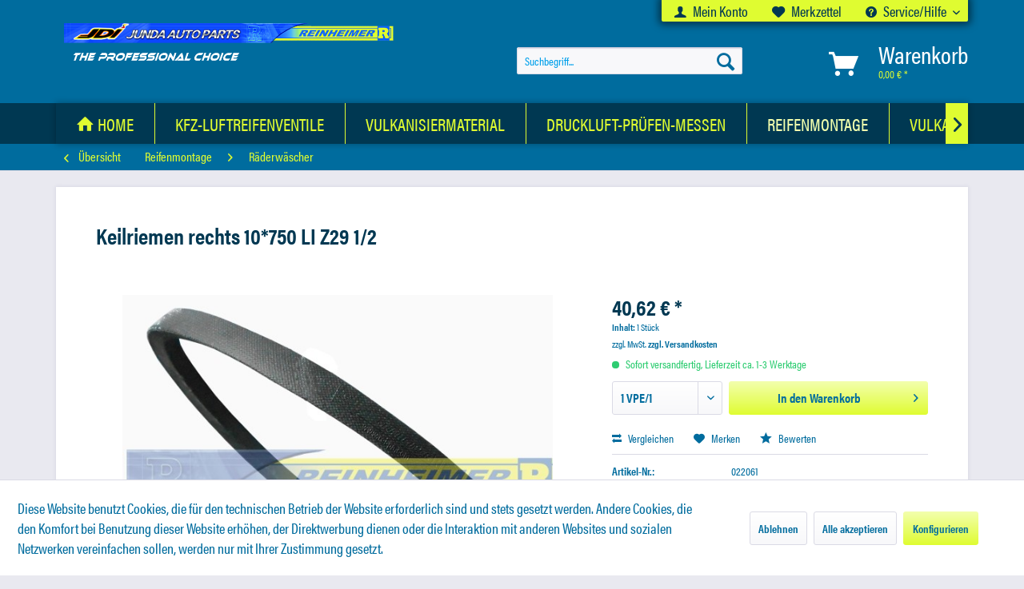

--- FILE ---
content_type: text/html; charset=UTF-8
request_url: https://shop.rei-pa.com/reifenmontage/raederwaescher/401/keilriemen-rechts-10-750-li-z29-1/2
body_size: 13394
content:
<!DOCTYPE html> <html class="no-js" lang="de" itemscope="itemscope" itemtype="https://schema.org/WebPage"> <head> <meta charset="utf-8"> <meta name="author" content="" /> <meta name="robots" content="index,follow" /> <meta name="revisit-after" content="15 days" /> <meta name="keywords" content="Keilriemen rechts 10*750 LI Z29 1/2" /> <meta name="description" content="Keilriemen für Ketty W2020, Hauptantrieb, Motor zur Gleit-Schubwelle." /> <meta property="og:type" content="product" /> <meta property="og:site_name" content="Reinheimer" /> <meta property="og:url" content="https://shop.rei-pa.com/reifenmontage/raederwaescher/401/keilriemen-rechts-10-750-li-z29-1/2" /> <meta property="og:title" content="Keilriemen rechts 10*750 LI Z29 1/2" /> <meta property="og:description" content="Keilriemen für Ketty W2020 , Hauptantrieb, Motor zur Gleit-Schubwelle." /> <meta property="og:image" content="https://shop.rei-pa.com/media/image/88/a0/b3/022061.jpg" /> <meta property="product:brand" content="Ibasan S. A." /> <meta property="product:price" content="40,62" /> <meta property="product:product_link" content="https://shop.rei-pa.com/reifenmontage/raederwaescher/401/keilriemen-rechts-10-750-li-z29-1/2" /> <meta name="twitter:card" content="product" /> <meta name="twitter:site" content="Reinheimer" /> <meta name="twitter:title" content="Keilriemen rechts 10*750 LI Z29 1/2" /> <meta name="twitter:description" content="Keilriemen für Ketty W2020 , Hauptantrieb, Motor zur Gleit-Schubwelle." /> <meta name="twitter:image" content="https://shop.rei-pa.com/media/image/88/a0/b3/022061.jpg" /> <meta itemprop="copyrightHolder" content="Reinheimer" /> <meta itemprop="copyrightYear" content="2014" /> <meta itemprop="isFamilyFriendly" content="True" /> <meta itemprop="image" content="https://shop.rei-pa.com/media/image/6a/18/0b/logo.png" /> <meta name="viewport" content="width=device-width, initial-scale=1.0"> <meta name="mobile-web-app-capable" content="yes"> <meta name="apple-mobile-web-app-title" content="Reinheimer"> <meta name="apple-mobile-web-app-capable" content="yes"> <meta name="apple-mobile-web-app-status-bar-style" content="default"> <link rel="apple-touch-icon-precomposed" href="https://shop.rei-pa.com/media/image/63/54/8c/favicon.png"> <link rel="shortcut icon" href="https://shop.rei-pa.com/media/image/63/54/8c/favicon.png"> <meta name="msapplication-navbutton-color" content="#DFFC31" /> <meta name="application-name" content="Reinheimer" /> <meta name="msapplication-starturl" content="https://shop.rei-pa.com/" /> <meta name="msapplication-window" content="width=1024;height=768" /> <meta name="msapplication-TileImage" content="https://shop.rei-pa.com/media/image/63/54/8c/favicon.png"> <meta name="msapplication-TileColor" content="#DFFC31"> <meta name="theme-color" content="#DFFC31" /> <link rel="canonical" href="https://shop.rei-pa.com/reifenmontage/raederwaescher/401/keilriemen-rechts-10-750-li-z29-1/2" /> <title itemprop="name">Keilriemen rechts 10*750 LI Z29 1/2 | Reinheimer</title> <link href="/web/cache/1749731114_9a9f00573906863c6004bc3fb166113a.css" media="all" rel="stylesheet" type="text/css" /> <link rel="stylesheet" href="https://use.typekit.net/dzw5ymz.css"> <link rel="stylesheet" href="https://use.fontawesome.com/releases/v5.3.1/css/all.css" integrity="sha384-mzrmE5qonljUremFsqc01SB46JvROS7bZs3IO2EmfFsd15uHvIt+Y8vEf7N7fWAU" crossorigin="anonymous"> </head> <body class="is--ctl-detail is--act-index" > <div data-paypalUnifiedMetaDataContainer="true" data-paypalUnifiedRestoreOrderNumberUrl="https://shop.rei-pa.com/widgets/PaypalUnifiedOrderNumber/restoreOrderNumber" class="is--hidden"> </div> <div class="page-wrap"> <noscript class="noscript-main"> <div class="alert is--warning"> <div class="alert--icon"> <i class="icon--element icon--warning"></i> </div> <div class="alert--content"> Um Reinheimer in vollem Umfang nutzen zu k&ouml;nnen, empfehlen wir Ihnen Javascript in Ihrem Browser zu aktiveren. </div> </div> </noscript> <header class="header-main"> <div class="top-bar"> <div class="container block-group"> <nav class="top-bar--navigation block" role="menubar">   <div class="navigation--entry entry--compare is--hidden" role="menuitem" aria-haspopup="true" data-drop-down-menu="true">   </div> <div class="navigation--entry entry--account" role="menuitem"> <a href="https://shop.rei-pa.com/account" title="Mein Konto"> <i class="icon--account"></i> Mein Konto </a> </div> <div class="navigation--entry entry--note" role="menuitem"> <a href="https://shop.rei-pa.com/note" class="entry--link"> <i class="icon--heart"></i> Merkzettel </a> </div> <div class="navigation--entry entry--service has--drop-down" role="menuitem" aria-haspopup="true" data-drop-down-menu="true"> <i class="icon--service"></i> Service/Hilfe <ul class="service--list is--rounded" role="menu"> <li class="service--entry" role="menuitem"> <a class="service--link" href="javascript:openCookieConsentManager()" title="Cookie-Einstellungen" > Cookie-Einstellungen </a> </li> <li class="service--entry" role="menuitem"> <a class="service--link" href="https://shop.rei-pa.com/registerFC/index/sValidation/H" title="Händler-Login" > Händler-Login </a> </li> <li class="service--entry" role="menuitem"> <a class="service--link" href="https://shop.rei-pa.com/ueber-uns" title="Über uns" > Über uns </a> </li> <li class="service--entry" role="menuitem"> <a class="service--link" href="https://shop.rei-pa.com/hilfe/support" title="Hilfe / Support" > Hilfe / Support </a> </li> <li class="service--entry" role="menuitem"> <a class="service--link" href="https://shop.rei-pa.com/kontaktformular" title="Kontakt" target="_self"> Kontakt </a> </li> <li class="service--entry" role="menuitem"> <a class="service--link" href="https://shop.rei-pa.com/versand-und-zahlungsbedingungen" title="Versand und Zahlungsbedingungen" > Versand und Zahlungsbedingungen </a> </li> <li class="service--entry" role="menuitem"> <a class="service--link" href="https://shop.rei-pa.com/widerrufsrecht" title="Widerrufsrecht" > Widerrufsrecht </a> </li> <li class="service--entry" role="menuitem"> <a class="service--link" href="https://shop.rei-pa.com/datenschutz" title="Datenschutz" > Datenschutz </a> </li> <li class="service--entry" role="menuitem"> <a class="service--link" href="https://shop.rei-pa.com/agb" title="AGB" > AGB </a> </li> <li class="service--entry" role="menuitem"> <a class="service--link" href="https://shop.rei-pa.com/impressum" title="Impressum" > Impressum </a> </li> </ul> </div> </nav> </div> </div> <div class="container header--navigation"> <div class="logo-main block-group" role="banner"> <div class="logo--shop block"> <a class="logo--link" href="https://shop.rei-pa.com/" title="Reinheimer - zur Startseite wechseln"> <picture> <source srcset="https://shop.rei-pa.com/media/image/6a/18/0b/logo.png" media="(min-width: 78.75em)"> <source srcset="https://shop.rei-pa.com/media/image/6a/18/0b/logo.png" media="(min-width: 64em)"> <source srcset="https://shop.rei-pa.com/media/image/6a/18/0b/logo.png" media="(min-width: 48em)"> <img srcset="https://shop.rei-pa.com/media/image/6a/18/0b/logo.png" alt="Reinheimer - zur Startseite wechseln" /> </picture> </a> </div> </div> <nav class="shop--navigation block-group"> <ul class="navigation--list block-group" role="menubar"> <li class="navigation--entry entry--menu-left" role="menuitem"> <a class="entry--link entry--trigger btn is--icon-left" href="#offcanvas--left" data-offcanvas="true" data-offCanvasSelector=".sidebar-main" aria-label="Menü"> <i class="icon--menu"></i> Menü </a> </li> <li class="navigation--entry entry--search" role="menuitem" data-search="true" aria-haspopup="true" data-minLength="3"> <a class="btn entry--link entry--trigger" href="#show-hide--search" title="Suche anzeigen / schließen" aria-label="Suche anzeigen / schließen"> <i class="icon--search"></i> <span class="search--display">Suchen</span> </a> <form action="/search" method="get" class="main-search--form"> <input type="search" name="sSearch" aria-label="Suchbegriff..." class="main-search--field" autocomplete="off" autocapitalize="off" placeholder="Suchbegriff..." maxlength="30" /> <button type="submit" class="main-search--button" aria-label="Suchen"> <i class="icon--search"></i> <span class="main-search--text">Suchen</span> </button> <div class="form--ajax-loader">&nbsp;</div> </form> <div class="main-search--results"></div> </li>  <li class="navigation--entry entry--notepad" role="menuitem"> <a href="https://shop.rei-pa.com/note" title="Merkzettel" aria-label="Merkzettel" class="btn"> <i class="icon--heart"></i> </a> </li> <li class="navigation--entry entry--account with-slt" role="menuitem" data-offcanvas="true" data-offCanvasSelector=".account--dropdown-navigation"> <a href="https://shop.rei-pa.com/account" title="Mein Konto" aria-label="Mein Konto" class="btn is--icon-left entry--link account--link"> <i class="icon--account"></i> <span class="account--display"> Mein Konto </span> </a> <div class="account--dropdown-navigation"> <div class="navigation--smartphone"> <div class="entry--close-off-canvas"> <a href="#close-account-menu" class="account--close-off-canvas" title="Menü schließen" aria-label="Menü schließen"> Menü schließen <i class="icon--arrow-right"></i> </a> </div> </div> <div class="account--menu is--rounded is--personalized"> <span class="navigation--headline"> Mein Konto </span> <div class="account--menu-container"> <ul class="sidebar--navigation navigation--list is--level0 show--active-items"> <li class="navigation--entry"> <span class="navigation--signin"> <a href="https://shop.rei-pa.com/account#hide-registration" class="blocked--link btn is--primary navigation--signin-btn" data-collapseTarget="#registration" data-action="close"> Anmelden </a> <span class="navigation--register"> oder <a href="https://shop.rei-pa.com/account#show-registration" class="blocked--link" data-collapseTarget="#registration" data-action="open"> registrieren </a> </span> </span> </li> <li class="navigation--entry"> <a href="https://shop.rei-pa.com/account" title="Übersicht" class="navigation--link"> Übersicht </a> </li> <li class="navigation--entry"> <a href="https://shop.rei-pa.com/account/profile" title="Persönliche Daten" class="navigation--link" rel="nofollow"> Persönliche Daten </a> </li> <li class="navigation--entry"> <a href="https://shop.rei-pa.com/address/index/sidebar/" title="Adressen" class="navigation--link" rel="nofollow"> Adressen </a> </li> <li class="navigation--entry"> <a href="https://shop.rei-pa.com/account/payment" title="Zahlungsarten" class="navigation--link" rel="nofollow"> Zahlungsarten </a> </li> <li class="navigation--entry"> <a href="https://shop.rei-pa.com/account/orders" title="Bestellungen" class="navigation--link" rel="nofollow"> Bestellungen </a> </li> <li class="navigation--entry"> <a href="https://shop.rei-pa.com/schnellerfassung" title="Schnellerfassung" class="navigation--link"> Schnellerfassung </a> </li> <li class="navigation--entry"> <a href="https://shop.rei-pa.com/note" title="Merkzettel" class="navigation--link" rel="nofollow"> Merkzettel </a> </li> </ul> </div> </div> </div> </li> <li class="navigation--entry entry--cart" role="menuitem"> <a class="btn is--icon-left cart--link" href="https://shop.rei-pa.com/checkout/cart" title="Warenkorb" aria-label="Warenkorb"> <span class="cart--display"> Warenkorb </span> <span class="badge is--primary is--minimal cart--quantity is--hidden">0</span> <i class="icon--basket"></i> <span class="cart--amount"> 0,00&nbsp;&euro; * </span> </a> <div class="ajax-loader">&nbsp;</div> </li>  </ul> </nav> <div class="container--ajax-cart" data-collapse-cart="true" data-displayMode="offcanvas"></div> </div> </header> <nav class="navigation-main"> <div class="container" data-menu-scroller="true" data-listSelector=".navigation--list.container" data-viewPortSelector=".navigation--list-wrapper"> <div class="navigation--list-wrapper"> <ul class="navigation--list container" role="menubar" itemscope="itemscope" itemtype="https://schema.org/SiteNavigationElement"> <li class="navigation--entry is--home" role="menuitem"> <a class="navigation--link is--first" href="https://shop.rei-pa.com/" title="Home" itemprop="url"> <i class="icon--house"></i><span itemprop="name">Home</span> </a> </li><li class="navigation--entry" role="menuitem"><a class="navigation--link" href="https://shop.rei-pa.com/kfz-luftreifenventile/" title="KFZ-Luftreifenventile" aria-label="KFZ-Luftreifenventile" itemprop="url"><span itemprop="name">KFZ-Luftreifenventile</span></a></li><li class="navigation--entry" role="menuitem"><a class="navigation--link" href="https://shop.rei-pa.com/vulkanisiermaterial/" title="Vulkanisiermaterial" aria-label="Vulkanisiermaterial" itemprop="url"><span itemprop="name">Vulkanisiermaterial</span></a></li><li class="navigation--entry" role="menuitem"><a class="navigation--link" href="https://shop.rei-pa.com/druckluft-pruefen-messen/" title="Druckluft-Prüfen-Messen" aria-label="Druckluft-Prüfen-Messen" itemprop="url"><span itemprop="name">Druckluft-Prüfen-Messen</span></a></li><li class="navigation--entry is--active" role="menuitem"><a class="navigation--link is--active" href="https://shop.rei-pa.com/reifenmontage/" title="Reifenmontage" aria-label="Reifenmontage" itemprop="url"><span itemprop="name">Reifenmontage</span></a></li><li class="navigation--entry" role="menuitem"><a class="navigation--link" href="https://shop.rei-pa.com/vulkanisationswerkzeuge/" title="Vulkanisationswerkzeuge" aria-label="Vulkanisationswerkzeuge" itemprop="url"><span itemprop="name">Vulkanisationswerkzeuge</span></a></li><li class="navigation--entry" role="menuitem"><a class="navigation--link" href="https://shop.rei-pa.com/chemische-produkte/" title="Chemische Produkte" aria-label="Chemische Produkte" itemprop="url"><span itemprop="name">Chemische Produkte</span></a></li><li class="navigation--entry" role="menuitem"><a class="navigation--link" href="https://shop.rei-pa.com/auswuchtgewichte/" title="Auswuchtgewichte" aria-label="Auswuchtgewichte" itemprop="url"><span itemprop="name">Auswuchtgewichte</span></a></li> </ul> </div> </div> </nav> <nav class="content--breadcrumb under--navigation"> <div class="container"> <a class="breadcrumb--button breadcrumb--link" href="https://shop.rei-pa.com/reifenmontage/raederwaescher/" title="Übersicht"> <i class="icon--arrow-left"></i> <span class="breadcrumb--title">Übersicht</span> </a> <ul class="breadcrumb--list" role="menu" itemscope itemtype="https://schema.org/BreadcrumbList"> <li role="menuitem" class="breadcrumb--entry" itemprop="itemListElement" itemscope itemtype="https://schema.org/ListItem"> <a class="breadcrumb--link" href="https://shop.rei-pa.com/reifenmontage/" title="Reifenmontage" itemprop="item"> <link itemprop="url" href="https://shop.rei-pa.com/reifenmontage/" /> <span class="breadcrumb--title" itemprop="name">Reifenmontage</span> </a> <meta itemprop="position" content="0" /> </li> <li role="none" class="breadcrumb--separator"> <i class="icon--arrow-right"></i> </li> <li role="menuitem" class="breadcrumb--entry is--active" itemprop="itemListElement" itemscope itemtype="https://schema.org/ListItem"> <a class="breadcrumb--link" href="https://shop.rei-pa.com/reifenmontage/raederwaescher/" title="Räderwäscher" itemprop="item"> <link itemprop="url" href="https://shop.rei-pa.com/reifenmontage/raederwaescher/" /> <span class="breadcrumb--title" itemprop="name">Räderwäscher</span> </a> <meta itemprop="position" content="1" /> </li> </ul> </div> </nav> <section class="content-main container block-group"> <nav class="product--navigation"> <a href="#" class="navigation--link link--prev"> <div class="link--prev-button"> <span class="link--prev-inner">Zurück</span> </div> <div class="image--wrapper"> <div class="image--container"></div> </div> </a> <a href="#" class="navigation--link link--next"> <div class="link--next-button"> <span class="link--next-inner">Vor</span> </div> <div class="image--wrapper"> <div class="image--container"></div> </div> </a> </nav> <div class="content-main--inner"> <div id='cookie-consent' class='off-canvas is--left block-transition' data-cookie-consent-manager='true' data-cookieTimeout='60'> <div class='cookie-consent--header cookie-consent--close'> Cookie-Einstellungen <i class="icon--arrow-right"></i> </div> <div class='cookie-consent--description'> Diese Website benutzt Cookies, die für den technischen Betrieb der Website erforderlich sind und stets gesetzt werden. Andere Cookies, die den Komfort bei Benutzung dieser Website erhöhen, der Direktwerbung dienen oder die Interaktion mit anderen Websites und sozialen Netzwerken vereinfachen sollen, werden nur mit Ihrer Zustimmung gesetzt. </div> <div class='cookie-consent--configuration'> <div class='cookie-consent--configuration-header'> <div class='cookie-consent--configuration-header-text'>Konfiguration</div> </div> <div class='cookie-consent--configuration-main'> <div class='cookie-consent--group'> <input type="hidden" class="cookie-consent--group-name" value="technical" /> <label class="cookie-consent--group-state cookie-consent--state-input cookie-consent--required"> <input type="checkbox" name="technical-state" class="cookie-consent--group-state-input" disabled="disabled" checked="checked"/> <span class="cookie-consent--state-input-element"></span> </label> <div class='cookie-consent--group-title' data-collapse-panel='true' data-contentSiblingSelector=".cookie-consent--group-container"> <div class="cookie-consent--group-title-label cookie-consent--state-label"> Technisch erforderlich </div> <span class="cookie-consent--group-arrow is-icon--right"> <i class="icon--arrow-right"></i> </span> </div> <div class='cookie-consent--group-container'> <div class='cookie-consent--group-description'> Diese Cookies sind für die Grundfunktionen des Shops notwendig. </div> <div class='cookie-consent--cookies-container'> <div class='cookie-consent--cookie'> <input type="hidden" class="cookie-consent--cookie-name" value="cookieDeclined" /> <label class="cookie-consent--cookie-state cookie-consent--state-input cookie-consent--required"> <input type="checkbox" name="cookieDeclined-state" class="cookie-consent--cookie-state-input" disabled="disabled" checked="checked" /> <span class="cookie-consent--state-input-element"></span> </label> <div class='cookie--label cookie-consent--state-label'> "Alle Cookies ablehnen" Cookie </div> </div> <div class='cookie-consent--cookie'> <input type="hidden" class="cookie-consent--cookie-name" value="allowCookie" /> <label class="cookie-consent--cookie-state cookie-consent--state-input cookie-consent--required"> <input type="checkbox" name="allowCookie-state" class="cookie-consent--cookie-state-input" disabled="disabled" checked="checked" /> <span class="cookie-consent--state-input-element"></span> </label> <div class='cookie--label cookie-consent--state-label'> "Alle Cookies annehmen" Cookie </div> </div> <div class='cookie-consent--cookie'> <input type="hidden" class="cookie-consent--cookie-name" value="shop" /> <label class="cookie-consent--cookie-state cookie-consent--state-input cookie-consent--required"> <input type="checkbox" name="shop-state" class="cookie-consent--cookie-state-input" disabled="disabled" checked="checked" /> <span class="cookie-consent--state-input-element"></span> </label> <div class='cookie--label cookie-consent--state-label'> Ausgewählter Shop </div> </div> <div class='cookie-consent--cookie'> <input type="hidden" class="cookie-consent--cookie-name" value="csrf_token" /> <label class="cookie-consent--cookie-state cookie-consent--state-input cookie-consent--required"> <input type="checkbox" name="csrf_token-state" class="cookie-consent--cookie-state-input" disabled="disabled" checked="checked" /> <span class="cookie-consent--state-input-element"></span> </label> <div class='cookie--label cookie-consent--state-label'> CSRF-Token </div> </div> <div class='cookie-consent--cookie'> <input type="hidden" class="cookie-consent--cookie-name" value="cookiePreferences" /> <label class="cookie-consent--cookie-state cookie-consent--state-input cookie-consent--required"> <input type="checkbox" name="cookiePreferences-state" class="cookie-consent--cookie-state-input" disabled="disabled" checked="checked" /> <span class="cookie-consent--state-input-element"></span> </label> <div class='cookie--label cookie-consent--state-label'> Cookie-Einstellungen </div> </div> <div class='cookie-consent--cookie'> <input type="hidden" class="cookie-consent--cookie-name" value="x-cache-context-hash" /> <label class="cookie-consent--cookie-state cookie-consent--state-input cookie-consent--required"> <input type="checkbox" name="x-cache-context-hash-state" class="cookie-consent--cookie-state-input" disabled="disabled" checked="checked" /> <span class="cookie-consent--state-input-element"></span> </label> <div class='cookie--label cookie-consent--state-label'> Individuelle Preise </div> </div> <div class='cookie-consent--cookie'> <input type="hidden" class="cookie-consent--cookie-name" value="slt" /> <label class="cookie-consent--cookie-state cookie-consent--state-input cookie-consent--required"> <input type="checkbox" name="slt-state" class="cookie-consent--cookie-state-input" disabled="disabled" checked="checked" /> <span class="cookie-consent--state-input-element"></span> </label> <div class='cookie--label cookie-consent--state-label'> Kunden-Wiedererkennung </div> </div> <div class='cookie-consent--cookie'> <input type="hidden" class="cookie-consent--cookie-name" value="nocache" /> <label class="cookie-consent--cookie-state cookie-consent--state-input cookie-consent--required"> <input type="checkbox" name="nocache-state" class="cookie-consent--cookie-state-input" disabled="disabled" checked="checked" /> <span class="cookie-consent--state-input-element"></span> </label> <div class='cookie--label cookie-consent--state-label'> Kundenspezifisches Caching </div> </div> <div class='cookie-consent--cookie'> <input type="hidden" class="cookie-consent--cookie-name" value="paypal-cookies" /> <label class="cookie-consent--cookie-state cookie-consent--state-input cookie-consent--required"> <input type="checkbox" name="paypal-cookies-state" class="cookie-consent--cookie-state-input" disabled="disabled" checked="checked" /> <span class="cookie-consent--state-input-element"></span> </label> <div class='cookie--label cookie-consent--state-label'> PayPal-Zahlungen </div> </div> <div class='cookie-consent--cookie'> <input type="hidden" class="cookie-consent--cookie-name" value="session" /> <label class="cookie-consent--cookie-state cookie-consent--state-input cookie-consent--required"> <input type="checkbox" name="session-state" class="cookie-consent--cookie-state-input" disabled="disabled" checked="checked" /> <span class="cookie-consent--state-input-element"></span> </label> <div class='cookie--label cookie-consent--state-label'> Session </div> </div> <div class='cookie-consent--cookie'> <input type="hidden" class="cookie-consent--cookie-name" value="currency" /> <label class="cookie-consent--cookie-state cookie-consent--state-input cookie-consent--required"> <input type="checkbox" name="currency-state" class="cookie-consent--cookie-state-input" disabled="disabled" checked="checked" /> <span class="cookie-consent--state-input-element"></span> </label> <div class='cookie--label cookie-consent--state-label'> Währungswechsel </div> </div> </div> </div> </div> <div class='cookie-consent--group'> <input type="hidden" class="cookie-consent--group-name" value="comfort" /> <label class="cookie-consent--group-state cookie-consent--state-input"> <input type="checkbox" name="comfort-state" class="cookie-consent--group-state-input"/> <span class="cookie-consent--state-input-element"></span> </label> <div class='cookie-consent--group-title' data-collapse-panel='true' data-contentSiblingSelector=".cookie-consent--group-container"> <div class="cookie-consent--group-title-label cookie-consent--state-label"> Komfortfunktionen </div> <span class="cookie-consent--group-arrow is-icon--right"> <i class="icon--arrow-right"></i> </span> </div> <div class='cookie-consent--group-container'> <div class='cookie-consent--group-description'> Diese Cookies werden genutzt um das Einkaufserlebnis noch ansprechender zu gestalten, beispielsweise für die Wiedererkennung des Besuchers. </div> <div class='cookie-consent--cookies-container'> <div class='cookie-consent--cookie'> <input type="hidden" class="cookie-consent--cookie-name" value="sUniqueID" /> <label class="cookie-consent--cookie-state cookie-consent--state-input"> <input type="checkbox" name="sUniqueID-state" class="cookie-consent--cookie-state-input" /> <span class="cookie-consent--state-input-element"></span> </label> <div class='cookie--label cookie-consent--state-label'> Merkzettel </div> </div> </div> </div> </div> <div class='cookie-consent--group'> <input type="hidden" class="cookie-consent--group-name" value="statistics" /> <label class="cookie-consent--group-state cookie-consent--state-input"> <input type="checkbox" name="statistics-state" class="cookie-consent--group-state-input"/> <span class="cookie-consent--state-input-element"></span> </label> <div class='cookie-consent--group-title' data-collapse-panel='true' data-contentSiblingSelector=".cookie-consent--group-container"> <div class="cookie-consent--group-title-label cookie-consent--state-label"> Statistik & Tracking </div> <span class="cookie-consent--group-arrow is-icon--right"> <i class="icon--arrow-right"></i> </span> </div> <div class='cookie-consent--group-container'> <div class='cookie-consent--cookies-container'> <div class='cookie-consent--cookie'> <input type="hidden" class="cookie-consent--cookie-name" value="x-ua-device" /> <label class="cookie-consent--cookie-state cookie-consent--state-input"> <input type="checkbox" name="x-ua-device-state" class="cookie-consent--cookie-state-input" /> <span class="cookie-consent--state-input-element"></span> </label> <div class='cookie--label cookie-consent--state-label'> Endgeräteerkennung </div> </div> <div class='cookie-consent--cookie'> <input type="hidden" class="cookie-consent--cookie-name" value="partner" /> <label class="cookie-consent--cookie-state cookie-consent--state-input"> <input type="checkbox" name="partner-state" class="cookie-consent--cookie-state-input" /> <span class="cookie-consent--state-input-element"></span> </label> <div class='cookie--label cookie-consent--state-label'> Partnerprogramm </div> </div> </div> </div> </div> </div> </div> <div class="cookie-consent--save"> <input class="cookie-consent--save-button btn is--primary" type="button" value="Einstellungen speichern" /> </div> </div> <aside class="sidebar-main off-canvas"> <div class="navigation--smartphone"> <ul class="navigation--list "> <li class="navigation--entry entry--close-off-canvas"> <a href="#close-categories-menu" title="Menü schließen" class="navigation--link"> Menü schließen <i class="icon--arrow-right"></i> </a> </li> </ul> <div class="mobile--switches">   </div> </div> <div class="sidebar--categories-wrapper" data-subcategory-nav="true" data-mainCategoryId="3" data-categoryId="81" data-fetchUrl="/widgets/listing/getCategory/categoryId/81"> <div class="categories--headline navigation--headline"> Kategorien </div> <div class="sidebar--categories-navigation"> <ul class="sidebar--navigation categories--navigation navigation--list is--drop-down is--level0 is--rounded" role="menu"> <li class="navigation--entry has--sub-children" role="menuitem"> <a class="navigation--link link--go-forward" href="https://shop.rei-pa.com/kfz-luftreifenventile/" data-categoryId="5" data-fetchUrl="/widgets/listing/getCategory/categoryId/5" title="KFZ-Luftreifenventile" > KFZ-Luftreifenventile <span class="is--icon-right"> <i class="icon--arrow-right"></i> </span> </a> </li> <li class="navigation--entry has--sub-children" role="menuitem"> <a class="navigation--link link--go-forward" href="https://shop.rei-pa.com/vulkanisiermaterial/" data-categoryId="34" data-fetchUrl="/widgets/listing/getCategory/categoryId/34" title="Vulkanisiermaterial" > Vulkanisiermaterial <span class="is--icon-right"> <i class="icon--arrow-right"></i> </span> </a> </li> <li class="navigation--entry has--sub-children" role="menuitem"> <a class="navigation--link link--go-forward" href="https://shop.rei-pa.com/druckluft-pruefen-messen/" data-categoryId="53" data-fetchUrl="/widgets/listing/getCategory/categoryId/53" title="Druckluft-Prüfen-Messen" > Druckluft-Prüfen-Messen <span class="is--icon-right"> <i class="icon--arrow-right"></i> </span> </a> </li> <li class="navigation--entry is--active has--sub-categories has--sub-children" role="menuitem"> <a class="navigation--link is--active has--sub-categories link--go-forward" href="https://shop.rei-pa.com/reifenmontage/" data-categoryId="62" data-fetchUrl="/widgets/listing/getCategory/categoryId/62" title="Reifenmontage" > Reifenmontage <span class="is--icon-right"> <i class="icon--arrow-right"></i> </span> </a> <ul class="sidebar--navigation categories--navigation navigation--list is--level1 is--rounded" role="menu"> <li class="navigation--entry has--sub-children" role="menuitem"> <a class="navigation--link link--go-forward" href="https://shop.rei-pa.com/reifenmontage/weitere-hilfsmittel/" data-categoryId="63" data-fetchUrl="/widgets/listing/getCategory/categoryId/63" title="Weitere Hilfsmittel" > Weitere Hilfsmittel <span class="is--icon-right"> <i class="icon--arrow-right"></i> </span> </a> </li> <li class="navigation--entry has--sub-children" role="menuitem"> <a class="navigation--link link--go-forward" href="https://shop.rei-pa.com/reifenmontage/handwerkzeuge/" data-categoryId="67" data-fetchUrl="/widgets/listing/getCategory/categoryId/67" title="Handwerkzeuge" > Handwerkzeuge <span class="is--icon-right"> <i class="icon--arrow-right"></i> </span> </a> </li> <li class="navigation--entry has--sub-children" role="menuitem"> <a class="navigation--link link--go-forward" href="https://shop.rei-pa.com/reifenmontage/radschraubenzubehoer/" data-categoryId="70" data-fetchUrl="/widgets/listing/getCategory/categoryId/70" title="Radschrauben/Zubehör" > Radschrauben/Zubehör <span class="is--icon-right"> <i class="icon--arrow-right"></i> </span> </a> </li> <li class="navigation--entry has--sub-children" role="menuitem"> <a class="navigation--link link--go-forward" href="https://shop.rei-pa.com/reifenmontage/maschinelle-werkzeuge/" data-categoryId="75" data-fetchUrl="/widgets/listing/getCategory/categoryId/75" title="Maschinelle Werkzeuge" > Maschinelle Werkzeuge <span class="is--icon-right"> <i class="icon--arrow-right"></i> </span> </a> </li> <li class="navigation--entry is--active" role="menuitem"> <a class="navigation--link is--active" href="https://shop.rei-pa.com/reifenmontage/raederwaescher/" data-categoryId="81" data-fetchUrl="/widgets/listing/getCategory/categoryId/81" title="Räderwäscher" > Räderwäscher </a> </li> <li class="navigation--entry has--sub-children" role="menuitem"> <a class="navigation--link link--go-forward" href="https://shop.rei-pa.com/reifenmontage/drehmomentwerkzeuge/" data-categoryId="84" data-fetchUrl="/widgets/listing/getCategory/categoryId/84" title="Drehmomentwerkzeuge" > Drehmomentwerkzeuge <span class="is--icon-right"> <i class="icon--arrow-right"></i> </span> </a> </li> <li class="navigation--entry has--sub-children" role="menuitem"> <a class="navigation--link link--go-forward" href="https://shop.rei-pa.com/reifenmontage/hebezeuge/" data-categoryId="137" data-fetchUrl="/widgets/listing/getCategory/categoryId/137" title="Hebezeuge" > Hebezeuge <span class="is--icon-right"> <i class="icon--arrow-right"></i> </span> </a> </li> <li class="navigation--entry" role="menuitem"> <a class="navigation--link" href="https://shop.rei-pa.com/reifenmontage/achsmanschetten/" data-categoryId="236" data-fetchUrl="/widgets/listing/getCategory/categoryId/236" title="Achsmanschetten" > Achsmanschetten </a> </li> </ul> </li> <li class="navigation--entry has--sub-children" role="menuitem"> <a class="navigation--link link--go-forward" href="https://shop.rei-pa.com/vulkanisationswerkzeuge/" data-categoryId="65" data-fetchUrl="/widgets/listing/getCategory/categoryId/65" title="Vulkanisationswerkzeuge" > Vulkanisationswerkzeuge <span class="is--icon-right"> <i class="icon--arrow-right"></i> </span> </a> </li> <li class="navigation--entry has--sub-children" role="menuitem"> <a class="navigation--link link--go-forward" href="https://shop.rei-pa.com/chemische-produkte/" data-categoryId="100" data-fetchUrl="/widgets/listing/getCategory/categoryId/100" title="Chemische Produkte" > Chemische Produkte <span class="is--icon-right"> <i class="icon--arrow-right"></i> </span> </a> </li> <li class="navigation--entry has--sub-children" role="menuitem"> <a class="navigation--link link--go-forward" href="https://shop.rei-pa.com/auswuchtgewichte/" data-categoryId="106" data-fetchUrl="/widgets/listing/getCategory/categoryId/106" title="Auswuchtgewichte" > Auswuchtgewichte <span class="is--icon-right"> <i class="icon--arrow-right"></i> </span> </a> </li> </ul> </div> <div class="shop-sites--container is--rounded"> <div class="shop-sites--headline navigation--headline"> Informationen </div> <ul class="shop-sites--navigation sidebar--navigation navigation--list is--drop-down is--level0" role="menu"> <li class="navigation--entry" role="menuitem"> <a class="navigation--link" href="javascript:openCookieConsentManager()" title="Cookie-Einstellungen" data-categoryId="46" data-fetchUrl="/widgets/listing/getCustomPage/pageId/46" > Cookie-Einstellungen </a> </li> <li class="navigation--entry" role="menuitem"> <a class="navigation--link" href="https://shop.rei-pa.com/registerFC/index/sValidation/H" title="Händler-Login" data-categoryId="21" data-fetchUrl="/widgets/listing/getCustomPage/pageId/21" > Händler-Login </a> </li> <li class="navigation--entry" role="menuitem"> <a class="navigation--link" href="https://shop.rei-pa.com/ueber-uns" title="Über uns" data-categoryId="9" data-fetchUrl="/widgets/listing/getCustomPage/pageId/9" > Über uns </a> </li> <li class="navigation--entry" role="menuitem"> <a class="navigation--link" href="https://shop.rei-pa.com/hilfe/support" title="Hilfe / Support" data-categoryId="2" data-fetchUrl="/widgets/listing/getCustomPage/pageId/2" > Hilfe / Support </a> </li> <li class="navigation--entry" role="menuitem"> <a class="navigation--link" href="https://shop.rei-pa.com/kontaktformular" title="Kontakt" data-categoryId="1" data-fetchUrl="/widgets/listing/getCustomPage/pageId/1" target="_self"> Kontakt </a> </li> <li class="navigation--entry" role="menuitem"> <a class="navigation--link" href="https://shop.rei-pa.com/versand-und-zahlungsbedingungen" title="Versand und Zahlungsbedingungen" data-categoryId="6" data-fetchUrl="/widgets/listing/getCustomPage/pageId/6" > Versand und Zahlungsbedingungen </a> </li> <li class="navigation--entry" role="menuitem"> <a class="navigation--link" href="https://shop.rei-pa.com/widerrufsrecht" title="Widerrufsrecht" data-categoryId="8" data-fetchUrl="/widgets/listing/getCustomPage/pageId/8" > Widerrufsrecht </a> </li> <li class="navigation--entry" role="menuitem"> <a class="navigation--link" href="https://shop.rei-pa.com/datenschutz" title="Datenschutz" data-categoryId="7" data-fetchUrl="/widgets/listing/getCustomPage/pageId/7" > Datenschutz </a> </li> <li class="navigation--entry" role="menuitem"> <a class="navigation--link" href="https://shop.rei-pa.com/agb" title="AGB" data-categoryId="4" data-fetchUrl="/widgets/listing/getCustomPage/pageId/4" > AGB </a> </li> <li class="navigation--entry" role="menuitem"> <a class="navigation--link" href="https://shop.rei-pa.com/impressum" title="Impressum" data-categoryId="3" data-fetchUrl="/widgets/listing/getCustomPage/pageId/3" > Impressum </a> </li> </ul> </div> <div class="panel is--rounded paypal--sidebar"> <div class="panel--body is--wide paypal--sidebar-inner"> <a href="https://www.paypal.com/de/webapps/mpp/personal" target="_blank" title="PayPal - Schnell und sicher bezahlen" rel="nofollow noopener"> <img class="logo--image" src="/custom/plugins/SwagPaymentPayPalUnified/Resources/views/frontend/_public/src/img/sidebar-paypal-generic.png" alt="PayPal - Schnell und sicher bezahlen"/> </a> </div> </div> </div> </aside> <div class="content--wrapper"> <div class="content product--details" itemscope itemtype="https://schema.org/Product" data-product-navigation="/widgets/listing/productNavigation" data-category-id="81" data-main-ordernumber="022061" data-ajax-wishlist="true" data-compare-ajax="true" data-ajax-variants-container="true"> <header class="product--header"> <div class="product--info"> <h1 class="product--title" itemprop="name"> Keilriemen rechts 10*750 LI Z29 1/2 </h1> <div class="product--rating-container"> <a href="#product--publish-comment" class="product--rating-link" rel="nofollow" title="Bewertung abgeben"> <span class="product--rating"> </span> </a> </div> </div> </header> <div class="product--detail-upper block-group"> <div class="product--image-container image-slider product--image-zoom" data-image-slider="true" data-image-gallery="true" data-maxZoom="0" data-thumbnails=".image--thumbnails" > <div class="image-slider--container no--thumbnails"> <div class="image-slider--slide"> <div class="image--box image-slider--item"> <span class="image--element" data-img-large="https://shop.rei-pa.com/media/image/b2/d0/6c/022061_1280x1280.jpg" data-img-small="https://shop.rei-pa.com/media/image/62/bb/ab/022061_200x200.jpg" data-img-original="https://shop.rei-pa.com/media/image/88/a0/b3/022061.jpg" data-alt="Keilriemen rechts 10*750 LI Z29 1/2"> <span class="image--media"> <img srcset="https://shop.rei-pa.com/media/image/b3/65/5f/022061_600x600.jpg, https://shop.rei-pa.com/media/image/e7/7b/f4/022061_600x600@2x.jpg 2x" src="https://shop.rei-pa.com/media/image/b3/65/5f/022061_600x600.jpg" alt="Keilriemen rechts 10*750 LI Z29 1/2" itemprop="image" /> </span> </span> </div> </div> </div> </div> <div class="product--buybox block"> <div class="is--hidden" itemprop="brand" itemtype="https://schema.org/Brand" itemscope> <meta itemprop="name" content="Ibasan S. A." /> </div> <meta itemprop="weight" content="0.1 kg"/> <div itemprop="offers" itemscope itemtype="https://schema.org/Offer" class="buybox--inner"> <meta itemprop="priceCurrency" content="EUR"/> <span itemprop="priceSpecification" itemscope itemtype="https://schema.org/PriceSpecification"> <meta itemprop="valueAddedTaxIncluded" content="false"/> </span> <meta itemprop="url" content="https://shop.rei-pa.com/reifenmontage/raederwaescher/401/keilriemen-rechts-10-750-li-z29-1/2"/> <div class="product--price price--default"> <span class="price--content content--default"> <meta itemprop="price" content="40.62"> 40,62&nbsp;&euro; * </span> </div> <div class='product--price price--unit'> <span class="price--label label--purchase-unit"> Inhalt: </span> 1 Stück </div> <p class="product--tax" data-content="" data-modalbox="true" data-targetSelector="a" data-mode="ajax"> zzgl. MwSt. <a title="Versandkosten" href="https://shop.rei-pa.com/versand-und-zahlungsbedingungen" style="text-decoration:underline">zzgl. Versandkosten</a> </p> <div class="product--delivery"> <link itemprop="availability" href="https://schema.org/InStock" /> <p class="delivery--information"> <span class="delivery--text delivery--text-available"> <i class="delivery--status-icon delivery--status-available"></i> Sofort versandfertig, Lieferzeit ca. 1-3 Werktage </span> </p> </div> <div class="product--configurator"> </div> <form name="sAddToBasket" method="post" action="https://shop.rei-pa.com/checkout/addArticle" class="buybox--form" data-add-article="true" data-eventName="submit" data-showModal="false" data-addArticleUrl="https://shop.rei-pa.com/checkout/ajaxAddArticleCart"> <input type="hidden" name="sActionIdentifier" value=""/> <input type="hidden" name="sAddAccessories" id="sAddAccessories" value=""/> <input type="hidden" name="sAdd" value="022061"/> <div class="buybox--button-container block-group"> <div class="buybox--quantity block"> <div class="select-field"> <select id="sQuantity" name="sQuantity" class="quantity--select"> <option value="1">1 VPE/1</option> <option value="2">2 VPE/1</option> <option value="3">3 VPE/1</option> <option value="4">4 VPE/1</option> <option value="5">5 VPE/1</option> <option value="6">6 VPE/1</option> <option value="7">7 VPE/1</option> <option value="8">8 VPE/1</option> <option value="9">9 VPE/1</option> <option value="10">10 VPE/1</option> <option value="11">11 VPE/1</option> <option value="12">12 VPE/1</option> <option value="13">13 VPE/1</option> <option value="14">14 VPE/1</option> <option value="15">15 VPE/1</option> <option value="16">16 VPE/1</option> <option value="17">17 VPE/1</option> <option value="18">18 VPE/1</option> <option value="19">19 VPE/1</option> <option value="20">20 VPE/1</option> <option value="21">21 VPE/1</option> <option value="22">22 VPE/1</option> <option value="23">23 VPE/1</option> <option value="24">24 VPE/1</option> <option value="25">25 VPE/1</option> <option value="26">26 VPE/1</option> <option value="27">27 VPE/1</option> <option value="28">28 VPE/1</option> <option value="29">29 VPE/1</option> <option value="30">30 VPE/1</option> <option value="31">31 VPE/1</option> <option value="32">32 VPE/1</option> <option value="33">33 VPE/1</option> <option value="34">34 VPE/1</option> <option value="35">35 VPE/1</option> <option value="36">36 VPE/1</option> <option value="37">37 VPE/1</option> <option value="38">38 VPE/1</option> <option value="39">39 VPE/1</option> <option value="40">40 VPE/1</option> <option value="41">41 VPE/1</option> <option value="42">42 VPE/1</option> <option value="43">43 VPE/1</option> <option value="44">44 VPE/1</option> <option value="45">45 VPE/1</option> <option value="46">46 VPE/1</option> <option value="47">47 VPE/1</option> <option value="48">48 VPE/1</option> <option value="49">49 VPE/1</option> <option value="50">50 VPE/1</option> <option value="51">51 VPE/1</option> <option value="52">52 VPE/1</option> <option value="53">53 VPE/1</option> <option value="54">54 VPE/1</option> <option value="55">55 VPE/1</option> <option value="56">56 VPE/1</option> <option value="57">57 VPE/1</option> <option value="58">58 VPE/1</option> <option value="59">59 VPE/1</option> <option value="60">60 VPE/1</option> <option value="61">61 VPE/1</option> <option value="62">62 VPE/1</option> <option value="63">63 VPE/1</option> <option value="64">64 VPE/1</option> <option value="65">65 VPE/1</option> <option value="66">66 VPE/1</option> <option value="67">67 VPE/1</option> <option value="68">68 VPE/1</option> <option value="69">69 VPE/1</option> <option value="70">70 VPE/1</option> <option value="71">71 VPE/1</option> <option value="72">72 VPE/1</option> <option value="73">73 VPE/1</option> <option value="74">74 VPE/1</option> <option value="75">75 VPE/1</option> <option value="76">76 VPE/1</option> <option value="77">77 VPE/1</option> <option value="78">78 VPE/1</option> <option value="79">79 VPE/1</option> <option value="80">80 VPE/1</option> <option value="81">81 VPE/1</option> <option value="82">82 VPE/1</option> <option value="83">83 VPE/1</option> <option value="84">84 VPE/1</option> <option value="85">85 VPE/1</option> <option value="86">86 VPE/1</option> <option value="87">87 VPE/1</option> <option value="88">88 VPE/1</option> <option value="89">89 VPE/1</option> <option value="90">90 VPE/1</option> <option value="91">91 VPE/1</option> <option value="92">92 VPE/1</option> <option value="93">93 VPE/1</option> <option value="94">94 VPE/1</option> <option value="95">95 VPE/1</option> <option value="96">96 VPE/1</option> <option value="97">97 VPE/1</option> <option value="98">98 VPE/1</option> <option value="99">99 VPE/1</option> <option value="100">100 VPE/1</option> </select> </div> </div> <button class="buybox--button block btn is--primary is--icon-right is--center is--large" name="In den Warenkorb"> <span class="buy-btn--cart-add">In den</span> <span class="buy-btn--cart-text">Warenkorb</span> <i class="icon--arrow-right"></i> </button> </div> </form> <nav class="product--actions"> <form action="https://shop.rei-pa.com/compare/add_article/articleID/401" method="post" class="action--form"> <button type="submit" data-product-compare-add="true" title="Vergleichen" class="action--link action--compare"> <i class="icon--compare"></i> Vergleichen </button> </form> <form action="https://shop.rei-pa.com/note/add/ordernumber/022061" method="post" class="action--form"> <button type="submit" class="action--link link--notepad" title="Auf den Merkzettel" data-ajaxUrl="https://shop.rei-pa.com/note/ajaxAdd/ordernumber/022061" data-text="Gemerkt"> <i class="icon--heart"></i> <span class="action--text">Merken</span> </button> </form> <a href="#content--product-reviews" data-show-tab="true" class="action--link link--publish-comment" rel="nofollow" title="Bewertung abgeben"> <i class="icon--star"></i> Bewerten </a> </nav> </div> <ul class="product--base-info list--unstyled"> <li class="base-info--entry entry--sku"> <strong class="entry--label"> Artikel-Nr.: </strong> <meta itemprop="productID" content="401"/> <span class="entry--content" itemprop="sku"> 022061 </span> </li> </ul> </div> </div> <div class="tab-menu--product"> <div class="tab--navigation"> <a href="#" class="tab--link" title="Beschreibung" data-tabName="description">Beschreibung</a> <a href="#" class="tab--link" title="Bewertungen" data-tabName="rating"> Bewertungen <span class="product--rating-count">0</span> </a> </div> <div class="tab--container-list"> <div class="tab--container"> <div class="tab--header"> <a href="#" class="tab--title" title="Beschreibung">Beschreibung</a> </div> <div class="tab--preview"> Keilriemen für Ketty W2020 , Hauptantrieb, Motor zur Gleit-Schubwelle. <a href="#" class="tab--link" title=" mehr"> mehr</a> </div> <div class="tab--content"> <div class="buttons--off-canvas"> <a href="#" title="Menü schließen" class="close--off-canvas"> <i class="icon--arrow-left"></i> Menü schließen </a> </div> <div class="content--description"> <div class="content--title"> Produktinformationen "Keilriemen rechts 10*750 LI Z29 1/2" </div> <div class="product--description" itemprop="description"> <strong>Keilriemen für Ketty W2020</strong>, Hauptantrieb, Motor zur Gleit-Schubwelle.<br><br><br> </div> <div class="content--title"> Weiterführende Links zu "Keilriemen rechts 10*750 LI Z29 1/2" </div> <ul class="content--list list--unstyled"> <li class="list--entry"> <a href="https://shop.rei-pa.com/anfrage-formular?sInquiry=detail&sOrdernumber=022061" rel="nofollow" class="content--link link--contact" title="Fragen zum Artikel?"> <i class="icon--arrow-right"></i> Fragen zum Artikel? </a> </li> </ul> </div> </div> </div> <div class="tab--container"> <div class="tab--header"> <a href="#" class="tab--title" title="Bewertungen">Bewertungen</a> <span class="product--rating-count">0</span> </div> <div class="tab--preview"> Bewertungen lesen, schreiben und diskutieren...<a href="#" class="tab--link" title=" mehr"> mehr</a> </div> <div id="tab--product-comment" class="tab--content"> <div class="buttons--off-canvas"> <a href="#" title="Menü schließen" class="close--off-canvas"> <i class="icon--arrow-left"></i> Menü schließen </a> </div> <div class="content--product-reviews" id="detail--product-reviews"> <div class="content--title"> Kundenbewertungen für "Keilriemen rechts 10*750 LI Z29 1/2" </div> <div class="review--form-container"> <div id="product--publish-comment" class="content--title"> Bewertung schreiben </div> <div class="alert is--warning is--rounded"> <div class="alert--icon"> <i class="icon--element icon--warning"></i> </div> <div class="alert--content"> Bewertungen werden nach Überprüfung freigeschaltet. </div> </div> <form method="post" action="https://shop.rei-pa.com/reifenmontage/raederwaescher/401/keilriemen-rechts-10-750-li-z29-1/2?action=rating&amp;c=81#detail--product-reviews" class="content--form review--form"> <input name="sVoteName" type="text" value="" class="review--field" aria-label="Ihr Name" placeholder="Ihr Name" /> <input name="sVoteSummary" type="text" value="" id="sVoteSummary" class="review--field" aria-label="Zusammenfassung" placeholder="Zusammenfassung*" required="required" aria-required="true" /> <div class="field--select review--field select-field"> <select name="sVoteStars" aria-label="Bewertung abgeben"> <option value="10">10 sehr gut</option> <option value="9">9</option> <option value="8">8</option> <option value="7">7</option> <option value="6">6</option> <option value="5">5</option> <option value="4">4</option> <option value="3">3</option> <option value="2">2</option> <option value="1">1 sehr schlecht</option> </select> </div> <textarea name="sVoteComment" placeholder="Ihre Meinung" cols="3" rows="2" class="review--field" aria-label="Ihre Meinung"></textarea> <div> <div class="captcha--placeholder" data-captcha="true" data-src="/widgets/Captcha/getCaptchaByName/captchaName/default" data-errorMessage="Bitte füllen Sie das Captcha-Feld korrekt aus." data-hasError="true"> </div> <input type="hidden" name="captchaName" value="default" /> </div> <p class="review--notice"> Die mit einem * markierten Felder sind Pflichtfelder. </p> <p class="privacy-information block-group"> <input name="privacy-checkbox" type="checkbox" id="privacy-checkbox" required="required" aria-label="Ich habe die Datenschutzbestimmungen zur Kenntnis genommen." aria-required="true" value="1" class="is--required" /> <label for="privacy-checkbox"> Ich habe die <a title="Datenschutzbestimmungen" href="https://shop.rei-pa.com/datenschutz" target="_blank">Datenschutzbestimmungen</a> zur Kenntnis genommen. </label> </p> <div class="review--actions"> <button type="submit" class="btn is--primary" name="Submit"> Speichern </button> </div> </form> </div> </div> </div> </div> </div> </div> <div class="tab-menu--cross-selling"> <div class="tab--navigation"> <a href="#content--also-bought" title="Kunden kauften auch" class="tab--link">Kunden kauften auch</a> <a href="#content--customer-viewed" title="Kunden haben sich ebenfalls angesehen" class="tab--link">Kunden haben sich ebenfalls angesehen</a> </div> <div class="tab--container-list"> <div class="tab--container" data-tab-id="alsobought"> <div class="tab--header"> <a href="#" class="tab--title" title="Kunden kauften auch">Kunden kauften auch</a> </div> <div class="tab--content content--also-bought"> <div class="bought--content"> <div class="product-slider " data-initOnEvent="onShowContent-alsobought" data-product-slider="true"> <div class="product-slider--container"> <div class="product-slider--item"> <div class="product--box box--slider" data-page-index="" data-ordernumber="022046" data-category-id="81"> <div class="box--content is--rounded"> <div class="product--badges"> </div> <div class="product--info"> <a href="https://shop.rei-pa.com/reifenmontage/raederwaescher/400/keilriemen-links-10-585-li-z23" title="Keilriemen links 10*585 LI Z23" class="product--image" > <span class="image--element"> <span class="image--media"> <img srcset="https://shop.rei-pa.com/media/image/8d/65/a7/022046_200x200.jpg, https://shop.rei-pa.com/media/image/46/7b/5d/022046_200x200@2x.jpg 2x" alt="Keilriemen links 10*585 LI Z23" data-extension="jpg" title="Keilriemen links 10*585 LI Z23" /> </span> </span> </a> <a href="https://shop.rei-pa.com/reifenmontage/raederwaescher/400/keilriemen-links-10-585-li-z23" class="product--title" title="Keilriemen links 10*585 LI Z23"> Keilriemen links 10*585 LI Z23 </a> <div class="product--price-info"> <div class="price--unit" title="Inhalt 1 Stück"> <span class="price--label label--purchase-unit is--bold is--nowrap"> Inhalt </span> <span class="is--nowrap"> 1 Stück </span> </div> <div class="product--price"> <span class="price--default is--nowrap"> 40,62&nbsp;&euro; * </span> </div> </div> </div> </div> </div> </div> <div class="product-slider--item"> <div class="product--box box--slider" data-page-index="" data-ordernumber="072653" data-category-id="81"> <div class="box--content is--rounded"> <div class="product--badges"> </div> <div class="product--info"> <a href="https://shop.rei-pa.com/kfz-luftreifenventile/transporterventile/metallventile/260/525qf-dc/11-3/sw-12/l-47" title="525QF-DC/11,3/SW-12/L=47" class="product--image" > <span class="image--element"> <span class="image--media"> <img srcset="https://shop.rei-pa.com/media/image/55/50/61/072653_200x200.jpg, https://shop.rei-pa.com/media/image/1d/4c/71/072653_200x200@2x.jpg 2x" alt="525QF-DC/11,3/SW-12/L=47" data-extension="jpg" title="525QF-DC/11,3/SW-12/L=47" /> </span> </span> </a> <a href="https://shop.rei-pa.com/kfz-luftreifenventile/transporterventile/metallventile/260/525qf-dc/11-3/sw-12/l-47" class="product--title" title="525QF-DC/11,3/SW-12/L=47"> 525QF-DC/11,3/SW-12/L=47 </a> <div class="product--price-info"> <div class="price--unit" title="Inhalt 20 Stück (1,30&nbsp;&euro; * / 1 Stück)"> <span class="price--label label--purchase-unit is--bold is--nowrap"> Inhalt </span> <span class="is--nowrap"> 20 Stück </span> <span class="is--nowrap"> (1,30&nbsp;&euro; * / 1 Stück) </span> </div> <div class="product--price"> <span class="price--default is--nowrap"> 25,90&nbsp;&euro; * </span> </div> </div> </div> </div> </div> </div> </div> </div> </div> </div> </div> <div class="tab--container" data-tab-id="alsoviewed"> <div class="tab--header"> <a href="#" class="tab--title" title="Kunden haben sich ebenfalls angesehen">Kunden haben sich ebenfalls angesehen</a> </div> <div class="tab--content content--also-viewed"> <div class="viewed--content"> <div class="product-slider " data-initOnEvent="onShowContent-alsoviewed" data-product-slider="true"> <div class="product-slider--container"> <div class="product-slider--item"> <div class="product--box box--slider" data-page-index="" data-ordernumber="072820" data-category-id="81"> <div class="box--content is--rounded"> <div class="product--badges"> </div> <div class="product--info"> <a href="https://shop.rei-pa.com/kfz-luftreifenventile/tpms-system/1804/unipro-nfc-tpms-sensor" title="UNIPRO-NFC-RDKS-Sensor" class="product--image" > <span class="image--element"> <span class="image--media"> <img srcset="https://shop.rei-pa.com/media/image/2e/9e/3c/072820-neuUoRduWF7v9PZO_200x200.jpg, https://shop.rei-pa.com/media/image/9c/94/f6/072820-neuUoRduWF7v9PZO_200x200@2x.jpg 2x" alt="UNIPRO-NFC-RDKS-Sensor" data-extension="jpg" title="UNIPRO-NFC-RDKS-Sensor" /> </span> </span> </a> <a href="https://shop.rei-pa.com/kfz-luftreifenventile/tpms-system/1804/unipro-nfc-tpms-sensor" class="product--title" title="UNIPRO-NFC-RDKS-Sensor"> UNIPRO-NFC-RDKS-Sensor </a> <div class="product--price-info"> <div class="price--unit" title="Inhalt 10 Stück (21,90&nbsp;&euro; * / 1 Stück)"> <span class="price--label label--purchase-unit is--bold is--nowrap"> Inhalt </span> <span class="is--nowrap"> 10 Stück </span> <span class="is--nowrap"> (21,90&nbsp;&euro; * / 1 Stück) </span> </div> <div class="product--price"> <span class="price--default is--nowrap"> 219,00&nbsp;&euro; * </span> </div> </div> </div> </div> </div> </div> <div class="product-slider--item"> <div class="product--box box--slider" data-page-index="" data-ordernumber="072824" data-category-id="81"> <div class="box--content is--rounded"> <div class="product--badges"> </div> <div class="product--info"> <a href="https://shop.rei-pa.com/kfz-luftreifenventile/pkw-ventile/metallventile/1792/unipro-al-ventil-black/11-3/sw-12/l-41" title="UNIPRO-AL-Ventil-black/11,3/SW-12/L=41" class="product--image" > <span class="image--element"> <span class="image--media"> <img srcset="https://shop.rei-pa.com/media/image/b6/b3/16/072824Z7Wxo4yjRyJu5_200x200.jpg, https://shop.rei-pa.com/media/image/fd/f6/a5/072824Z7Wxo4yjRyJu5_200x200@2x.jpg 2x" alt="UNIPRO-AL-Ventil-black/11,3/SW-12/L=41" data-extension="jpg" title="UNIPRO-AL-Ventil-black/11,3/SW-12/L=41" /> </span> </span> </a> <a href="https://shop.rei-pa.com/kfz-luftreifenventile/pkw-ventile/metallventile/1792/unipro-al-ventil-black/11-3/sw-12/l-41" class="product--title" title="UNIPRO-AL-Ventil-black/11,3/SW-12/L=41"> UNIPRO-AL-Ventil-black/11,3/SW-12/L=41 </a> <div class="product--price-info"> <div class="price--unit" title="Inhalt 10 Stück (1,98&nbsp;&euro; * / 1 Stück)"> <span class="price--label label--purchase-unit is--bold is--nowrap"> Inhalt </span> <span class="is--nowrap"> 10 Stück </span> <span class="is--nowrap"> (1,98&nbsp;&euro; * / 1 Stück) </span> </div> <div class="product--price"> <span class="price--default is--nowrap"> 19,80&nbsp;&euro; * </span> </div> </div> </div> </div> </div> </div> <div class="product-slider--item"> <div class="product--box box--slider" data-page-index="" data-ordernumber="072823" data-category-id="81"> <div class="box--content is--rounded"> <div class="product--badges"> </div> <div class="product--info"> <a href="https://shop.rei-pa.com/kfz-luftreifenventile/pkw-ventile/metallventile/1791/unipro-al-ventil-silver/11-3/sw-12/l-41" title="UNIPRO-AL-Ventil-silver/11,3/SW-12/L=41" class="product--image" > <span class="image--element"> <span class="image--media"> <img srcset="https://shop.rei-pa.com/media/image/be/74/80/072823-neu1RCU9DbpyQswLV_200x200.jpg, https://shop.rei-pa.com/media/image/6e/3f/22/072823-neu1RCU9DbpyQswLV_200x200@2x.jpg 2x" alt="UNIPRO-AL-Ventil-silver/11,3/SW-12/L=41" data-extension="jpg" title="UNIPRO-AL-Ventil-silver/11,3/SW-12/L=41" /> </span> </span> </a> <a href="https://shop.rei-pa.com/kfz-luftreifenventile/pkw-ventile/metallventile/1791/unipro-al-ventil-silver/11-3/sw-12/l-41" class="product--title" title="UNIPRO-AL-Ventil-silver/11,3/SW-12/L=41"> UNIPRO-AL-Ventil-silver/11,3/SW-12/L=41 </a> <div class="product--price-info"> <div class="price--unit" title="Inhalt 10 Stück (1,98&nbsp;&euro; * / 1 Stück)"> <span class="price--label label--purchase-unit is--bold is--nowrap"> Inhalt </span> <span class="is--nowrap"> 10 Stück </span> <span class="is--nowrap"> (1,98&nbsp;&euro; * / 1 Stück) </span> </div> <div class="product--price"> <span class="price--default is--nowrap"> 19,80&nbsp;&euro; * </span> </div> </div> </div> </div> </div> </div> <div class="product-slider--item"> <div class="product--box box--slider" data-page-index="" data-ordernumber="022046" data-category-id="81"> <div class="box--content is--rounded"> <div class="product--badges"> </div> <div class="product--info"> <a href="https://shop.rei-pa.com/reifenmontage/raederwaescher/400/keilriemen-links-10-585-li-z23" title="Keilriemen links 10*585 LI Z23" class="product--image" > <span class="image--element"> <span class="image--media"> <img srcset="https://shop.rei-pa.com/media/image/8d/65/a7/022046_200x200.jpg, https://shop.rei-pa.com/media/image/46/7b/5d/022046_200x200@2x.jpg 2x" alt="Keilriemen links 10*585 LI Z23" data-extension="jpg" title="Keilriemen links 10*585 LI Z23" /> </span> </span> </a> <a href="https://shop.rei-pa.com/reifenmontage/raederwaescher/400/keilriemen-links-10-585-li-z23" class="product--title" title="Keilriemen links 10*585 LI Z23"> Keilriemen links 10*585 LI Z23 </a> <div class="product--price-info"> <div class="price--unit" title="Inhalt 1 Stück"> <span class="price--label label--purchase-unit is--bold is--nowrap"> Inhalt </span> <span class="is--nowrap"> 1 Stück </span> </div> <div class="product--price"> <span class="price--default is--nowrap"> 40,62&nbsp;&euro; * </span> </div> </div> </div> </div> </div> </div> <div class="product-slider--item"> <div class="product--box box--slider" data-page-index="" data-ordernumber="079058" data-category-id="81"> <div class="box--content is--rounded"> <div class="product--badges"> </div> <div class="product--info"> <a href="https://shop.rei-pa.com/kfz-luftreifenventile/lkw-ventile/flachbett/flachbett-15-7/229/v0-07-3/15-7/110msf/a24-b35-c41" title="V0-07-3/15,7/110MSF/A24-B35-C41" class="product--image" > <span class="image--element"> <span class="image--media"> <img srcset="https://shop.rei-pa.com/media/image/fe/6b/d0/079058_200x200.jpg, https://shop.rei-pa.com/media/image/c0/87/09/079058_200x200@2x.jpg 2x" alt="V0-07-3/15,7/110MSF/A24-B35-C41" data-extension="jpg" title="V0-07-3/15,7/110MSF/A24-B35-C41" /> </span> </span> </a> <a href="https://shop.rei-pa.com/kfz-luftreifenventile/lkw-ventile/flachbett/flachbett-15-7/229/v0-07-3/15-7/110msf/a24-b35-c41" class="product--title" title="V0-07-3/15,7/110MSF/A24-B35-C41"> V0-07-3/15,7/110MSF/A24-B35-C41 </a> <div class="product--price-info"> <div class="price--unit" title="Inhalt 5 Stück (6,21&nbsp;&euro; * / 1 Stück)"> <span class="price--label label--purchase-unit is--bold is--nowrap"> Inhalt </span> <span class="is--nowrap"> 5 Stück </span> <span class="is--nowrap"> (6,21&nbsp;&euro; * / 1 Stück) </span> </div> <div class="product--price"> <span class="price--default is--nowrap"> 31,06&nbsp;&euro; * </span> </div> </div> </div> </div> </div> </div> </div> </div> </div> </div> </div> </div> </div> </div> </div> <div class="last-seen-products is--hidden" data-last-seen-products="true" data-productLimit="5"> <div class="last-seen-products--title"> Zuletzt angesehen </div> <div class="last-seen-products--slider product-slider" data-product-slider="true"> <div class="last-seen-products--container product-slider--container"></div> </div> </div> </div> </section> <footer class="footer-main"> <div class="container"> <div class="footer--columns block-group"> <div class="footer--column column--hotline is--first block"> <div class="column--headline">Service Hotline</div> <div class="column--content"> <p class="column--desc">Telefonische Beratung:<br />Montag - Freitag<br />09:00 - 17:00 Uhr<br /><br /><a href="tel:+494131981661" class="footer--phone-link">04131 - 981 661</a><br /><br />oder per E-Mail:<br /><a href="mailto:info@rei-pa.com" class="footer--email-link"><strong>info@rei-pa.com</strong></a></p> </div> </div> <div class="footer--column column--menu block"> <div class="column--headline">Shop Service</div> <nav class="column--navigation column--content"> <ul class="navigation--list" role="menu"> <li class="navigation--entry" role="menuitem"> <a class="navigation--link" href="https://shop.rei-pa.com/kontaktformular" title="Kontakt" target="_self"> Kontakt </a> </li> <li class="navigation--entry" role="menuitem"> <a class="navigation--link" href="https://shop.rei-pa.com/versand-und-zahlungsbedingungen" title="Versand und Zahlungsbedingungen"> Versand und Zahlungsbedingungen </a> </li> <li class="navigation--entry" role="menuitem"> <a class="navigation--link" href="https://shop.rei-pa.com/widerrufsrecht" title="Widerrufsrecht"> Widerrufsrecht </a> </li> <li class="navigation--entry" role="menuitem"> <a class="navigation--link" href="https://shop.rei-pa.com/agb" title="AGB"> AGB </a> </li> </ul> </nav> </div> <div class="footer--column column--menu block"> <div class="column--headline">Informationen</div> <nav class="column--navigation column--content"> <ul class="navigation--list" role="menu"> <li class="navigation--entry" role="menuitem"> <a class="navigation--link" href="javascript:openCookieConsentManager()" title="Cookie-Einstellungen"> Cookie-Einstellungen </a> </li> <li class="navigation--entry" role="menuitem"> <a class="navigation--link" href="https://shop.rei-pa.com/newsletter" title="Newsletter"> Newsletter </a> </li> <li class="navigation--entry" role="menuitem"> <a class="navigation--link" href="https://shop.rei-pa.com/ueber-uns" title="Über uns"> Über uns </a> </li> <li class="navigation--entry" role="menuitem"> <a class="navigation--link" href="https://shop.rei-pa.com/datenschutz" title="Datenschutz"> Datenschutz </a> </li> <li class="navigation--entry" role="menuitem"> <a class="navigation--link" href="https://shop.rei-pa.com/impressum" title="Impressum"> Impressum </a> </li> </ul> </nav> </div> <div class="footer--column column--newsletter is--last block"> <div class="column--headline">Newsletter</div> <div class="column--content" data-newsletter="true"> <p class="column--desc"> Abonnieren Sie den kostenlosen Newsletter und verpassen Sie keine Neuigkeit oder Aktion mehr von Reinheimer. </p> <form class="newsletter--form" action="https://shop.rei-pa.com/newsletter" method="post"> <input type="hidden" value="1" name="subscribeToNewsletter" /> <div class="content"> <input type="email" aria-label="Ihre E-Mail Adresse" name="newsletter" class="newsletter--field" placeholder="Ihre E-Mail Adresse" /> <input type="hidden" name="redirect"> <button type="submit" aria-label="Newsletter abonnieren" class="newsletter--button btn"> <i class="icon--mail"></i> <span class="button--text">Newsletter abonnieren</span> </button> </div> <p class="privacy-information block-group"> Ich habe die <a title="Datenschutzbestimmungen" href="https://shop.rei-pa.com/datenschutz" target="_blank">Datenschutzbestimmungen</a> zur Kenntnis genommen. </p> </form> </div> </div> </div> <div class="footer--bottom"> <div class="footer--vat-info"> <p class="vat-info--text"> * Alle Preise verstehen sich zzgl. Mehrwertsteuer und <a title="Versandkosten" href="https://shop.rei-pa.com/versand-und-zahlungsbedingungen">Versandkosten</a> und ggf. Nachnahmegebühren, wenn nicht anders beschrieben </p> </div> <div class="container footer-minimal"> <div class="footer--service-menu"> <ul class="service--list is--rounded" role="menu"> <li class="service--entry" role="menuitem"> <a class="service--link" href="javascript:openCookieConsentManager()" title="Cookie-Einstellungen" > Cookie-Einstellungen </a> </li> <li class="service--entry" role="menuitem"> <a class="service--link" href="https://shop.rei-pa.com/registerFC/index/sValidation/H" title="Händler-Login" > Händler-Login </a> </li> <li class="service--entry" role="menuitem"> <a class="service--link" href="https://shop.rei-pa.com/ueber-uns" title="Über uns" > Über uns </a> </li> <li class="service--entry" role="menuitem"> <a class="service--link" href="https://shop.rei-pa.com/hilfe/support" title="Hilfe / Support" > Hilfe / Support </a> </li> <li class="service--entry" role="menuitem"> <a class="service--link" href="https://shop.rei-pa.com/kontaktformular" title="Kontakt" target="_self"> Kontakt </a> </li> <li class="service--entry" role="menuitem"> <a class="service--link" href="https://shop.rei-pa.com/versand-und-zahlungsbedingungen" title="Versand und Zahlungsbedingungen" > Versand und Zahlungsbedingungen </a> </li> <li class="service--entry" role="menuitem"> <a class="service--link" href="https://shop.rei-pa.com/widerrufsrecht" title="Widerrufsrecht" > Widerrufsrecht </a> </li> <li class="service--entry" role="menuitem"> <a class="service--link" href="https://shop.rei-pa.com/datenschutz" title="Datenschutz" > Datenschutz </a> </li> <li class="service--entry" role="menuitem"> <a class="service--link" href="https://shop.rei-pa.com/agb" title="AGB" > AGB </a> </li> <li class="service--entry" role="menuitem"> <a class="service--link" href="https://shop.rei-pa.com/impressum" title="Impressum" > Impressum </a> </li> </ul> </div> </div> </div> </div> </footer> </div> <div class="page-wrap--cookie-permission is--hidden" data-cookie-permission="true" data-urlPrefix="https://shop.rei-pa.com/" data-title="Cookie-Richtlinien" data-cookieTimeout="60" data-shopId="1"> <div class="cookie-permission--container cookie-mode--1"> <div class="cookie-permission--content cookie-permission--extra-button"> Diese Website benutzt Cookies, die für den technischen Betrieb der Website erforderlich sind und stets gesetzt werden. Andere Cookies, die den Komfort bei Benutzung dieser Website erhöhen, der Direktwerbung dienen oder die Interaktion mit anderen Websites und sozialen Netzwerken vereinfachen sollen, werden nur mit Ihrer Zustimmung gesetzt. </div> <div class="cookie-permission--button cookie-permission--extra-button"> <a href="#" class="cookie-permission--decline-button btn is--large is--center"> Ablehnen </a> <a href="#" class="cookie-permission--accept-button btn is--large is--center"> Alle akzeptieren </a> <a href="#" class="cookie-permission--configure-button btn is--primary is--large is--center" data-openConsentManager="true"> Konfigurieren </a> </div> </div> </div> <script id="footer--js-inline">
var timeNow = 1769586059;
var secureShop = true;
var asyncCallbacks = [];
document.asyncReady = function (callback) {
asyncCallbacks.push(callback);
};
var controller = controller || {"home":"https:\/\/shop.rei-pa.com\/","vat_check_enabled":"","vat_check_required":"","register":"https:\/\/shop.rei-pa.com\/register","checkout":"https:\/\/shop.rei-pa.com\/checkout","ajax_search":"https:\/\/shop.rei-pa.com\/ajax_search","ajax_cart":"https:\/\/shop.rei-pa.com\/checkout\/ajaxCart","ajax_validate":"https:\/\/shop.rei-pa.com\/register","ajax_add_article":"https:\/\/shop.rei-pa.com\/checkout\/addArticle","ajax_listing":"\/widgets\/listing\/listingCount","ajax_cart_refresh":"https:\/\/shop.rei-pa.com\/checkout\/ajaxAmount","ajax_address_selection":"https:\/\/shop.rei-pa.com\/address\/ajaxSelection","ajax_address_editor":"https:\/\/shop.rei-pa.com\/address\/ajaxEditor"};
var snippets = snippets || { "noCookiesNotice": "Es wurde festgestellt, dass Cookies in Ihrem Browser deaktiviert sind. Um Reinheimer in vollem Umfang nutzen zu k\u00f6nnen, empfehlen wir Ihnen, Cookies in Ihrem Browser zu aktiveren." };
var themeConfig = themeConfig || {"offcanvasOverlayPage":true};
var lastSeenProductsConfig = lastSeenProductsConfig || {"baseUrl":"","shopId":1,"noPicture":"\/themes\/Frontend\/Responsive\/frontend\/_public\/src\/img\/no-picture.jpg","productLimit":"5","currentArticle":{"articleId":401,"linkDetailsRewritten":"https:\/\/shop.rei-pa.com\/reifenmontage\/raederwaescher\/401\/keilriemen-rechts-10-750-li-z29-1\/2?c=81","articleName":"Keilriemen rechts 10*750 LI Z29 1\/2","imageTitle":"","images":[{"source":"https:\/\/shop.rei-pa.com\/media\/image\/62\/bb\/ab\/022061_200x200.jpg","retinaSource":"https:\/\/shop.rei-pa.com\/media\/image\/b7\/0a\/f7\/022061_200x200@2x.jpg","sourceSet":"https:\/\/shop.rei-pa.com\/media\/image\/62\/bb\/ab\/022061_200x200.jpg, https:\/\/shop.rei-pa.com\/media\/image\/b7\/0a\/f7\/022061_200x200@2x.jpg 2x"},{"source":"https:\/\/shop.rei-pa.com\/media\/image\/b3\/65\/5f\/022061_600x600.jpg","retinaSource":"https:\/\/shop.rei-pa.com\/media\/image\/e7\/7b\/f4\/022061_600x600@2x.jpg","sourceSet":"https:\/\/shop.rei-pa.com\/media\/image\/b3\/65\/5f\/022061_600x600.jpg, https:\/\/shop.rei-pa.com\/media\/image\/e7\/7b\/f4\/022061_600x600@2x.jpg 2x"},{"source":"https:\/\/shop.rei-pa.com\/media\/image\/b2\/d0\/6c\/022061_1280x1280.jpg","retinaSource":"https:\/\/shop.rei-pa.com\/media\/image\/27\/d3\/f3\/022061_1280x1280@2x.jpg","sourceSet":"https:\/\/shop.rei-pa.com\/media\/image\/b2\/d0\/6c\/022061_1280x1280.jpg, https:\/\/shop.rei-pa.com\/media\/image\/27\/d3\/f3\/022061_1280x1280@2x.jpg 2x"}]}};
var csrfConfig = csrfConfig || {"generateUrl":"\/csrftoken","basePath":"\/","shopId":1};
var statisticDevices = [
{ device: 'mobile', enter: 0, exit: 767 },
{ device: 'tablet', enter: 768, exit: 1259 },
{ device: 'desktop', enter: 1260, exit: 5160 }
];
var cookieRemoval = cookieRemoval || 1;
</script> <script>
var datePickerGlobalConfig = datePickerGlobalConfig || {
locale: {
weekdays: {
shorthand: ['So', 'Mo', 'Di', 'Mi', 'Do', 'Fr', 'Sa'],
longhand: ['Sonntag', 'Montag', 'Dienstag', 'Mittwoch', 'Donnerstag', 'Freitag', 'Samstag']
},
months: {
shorthand: ['Jan', 'Feb', 'Mär', 'Apr', 'Mai', 'Jun', 'Jul', 'Aug', 'Sep', 'Okt', 'Nov', 'Dez'],
longhand: ['Januar', 'Februar', 'März', 'April', 'Mai', 'Juni', 'Juli', 'August', 'September', 'Oktober', 'November', 'Dezember']
},
firstDayOfWeek: 1,
weekAbbreviation: 'KW',
rangeSeparator: ' bis ',
scrollTitle: 'Zum Wechseln scrollen',
toggleTitle: 'Zum Öffnen klicken',
daysInMonth: [31, 28, 31, 30, 31, 30, 31, 31, 30, 31, 30, 31]
},
dateFormat: 'Y-m-d',
timeFormat: ' H:i:S',
altFormat: 'j. F Y',
altTimeFormat: ' - H:i'
};
</script> <iframe id="refresh-statistics" width="0" height="0" style="display:none;"></iframe> <script>
/**
* @returns { boolean }
*/
function hasCookiesAllowed () {
if (window.cookieRemoval === 0) {
return true;
}
if (window.cookieRemoval === 1) {
if (document.cookie.indexOf('cookiePreferences') !== -1) {
return true;
}
return document.cookie.indexOf('cookieDeclined') === -1;
}
/**
* Must be cookieRemoval = 2, so only depends on existence of `allowCookie`
*/
return document.cookie.indexOf('allowCookie') !== -1;
}
/**
* @returns { boolean }
*/
function isDeviceCookieAllowed () {
var cookiesAllowed = hasCookiesAllowed();
if (window.cookieRemoval !== 1) {
return cookiesAllowed;
}
return cookiesAllowed && document.cookie.indexOf('"name":"x-ua-device","active":true') !== -1;
}
function isSecure() {
return window.secureShop !== undefined && window.secureShop === true;
}
(function(window, document) {
var par = document.location.search.match(/sPartner=([^&])+/g),
pid = (par && par[0]) ? par[0].substring(9) : null,
cur = document.location.protocol + '//' + document.location.host,
ref = document.referrer.indexOf(cur) === -1 ? document.referrer : null,
url = "/widgets/index/refreshStatistic",
pth = document.location.pathname.replace("https://shop.rei-pa.com/", "/");
url += url.indexOf('?') === -1 ? '?' : '&';
url += 'requestPage=' + encodeURIComponent(pth);
url += '&requestController=' + encodeURI("detail");
if(pid) { url += '&partner=' + pid; }
if(ref) { url += '&referer=' + encodeURIComponent(ref); }
url += '&articleId=' + encodeURI("401");
if (isDeviceCookieAllowed()) {
var i = 0,
device = 'desktop',
width = window.innerWidth,
breakpoints = window.statisticDevices;
if (typeof width !== 'number') {
width = (document.documentElement.clientWidth !== 0) ? document.documentElement.clientWidth : document.body.clientWidth;
}
for (; i < breakpoints.length; i++) {
if (width >= ~~(breakpoints[i].enter) && width <= ~~(breakpoints[i].exit)) {
device = breakpoints[i].device;
}
}
document.cookie = 'x-ua-device=' + device + '; path=/' + (isSecure() ? '; secure;' : '');
}
document
.getElementById('refresh-statistics')
.src = url;
})(window, document);
</script> <script async src="/web/cache/1749731114_9a9f00573906863c6004bc3fb166113a.js" id="main-script"></script> <script>
/**
* Wrap the replacement code into a function to call it from the outside to replace the method when necessary
*/
var replaceAsyncReady = window.replaceAsyncReady = function() {
document.asyncReady = function (callback) {
if (typeof callback === 'function') {
window.setTimeout(callback.apply(document), 0);
}
};
};
document.getElementById('main-script').addEventListener('load', function() {
if (!asyncCallbacks) {
return false;
}
for (var i = 0; i < asyncCallbacks.length; i++) {
if (typeof asyncCallbacks[i] === 'function') {
asyncCallbacks[i].call(document);
}
}
replaceAsyncReady();
});
</script> </body> </html>